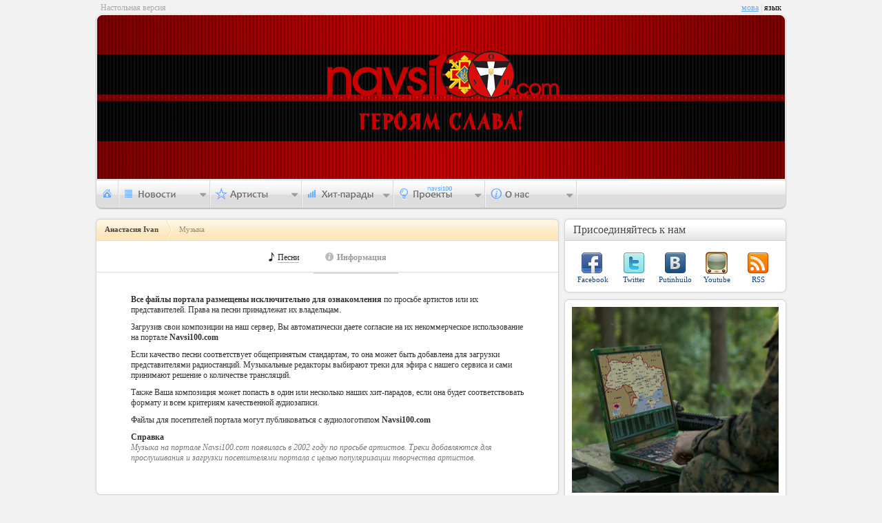

--- FILE ---
content_type: text/html; charset=UTF-8
request_url: http://navsi100.com/ru/anastasia-ivan/music/info
body_size: 3479
content:
		<!DOCTYPE html PUBLIC "-//W3C//DTD XHTML 1.0 Strict//EN" "http://www.w3.org/TR/xhtml1/DTD/xhtml1-strict.dtd">
<html xmlns="http://www.w3.org/1999/xhtml">
<head>
	<script async src="https://www.googletagmanager.com/gtag/js?id=G-WEC6CJE1NK"></script><script>window.dataLayer = window.dataLayer || [];function gtag(){dataLayer.push(arguments);}gtag('js', new Date());gtag('config', 'G-WEC6CJE1NK');</script>
	<meta http-equiv="content-type" content="text/html; charset=utf-8" />
	<meta name="Author" content="Navsi100.com" />
	<meta http-equiv="Cache-Control" content="no-cache" />
	<meta http-equiv="Pragma" content="no-cache" />
	<title>Анастасия Ivan &mdash; Navsi100.com</title>
	<meta name="Description" content="" />
	<meta name="Keywords" content="" />
	<link rel="icon" href="http://data.navsi100.com/images/favicon.ico?1" />
	<link rel="stylesheet" href="http://data.navsi100.com/css/style.css?23" type="text/css" />
	<style>#nav li, .cr.poll #poll_answrs #poll_rslt_submit, .cr.poll #poll_answrs #poll_ok { background-image: url(http://data.navsi100.com/images/csss_ru.png) }</style><link href="http://navsi100.com/ru/rss/news" type="application/rss+xml" rel="alternate" title="НОВОСТИ" />
	<!--[if lte IE 9]><style>BODY{display:none;}</style><META HTTP-EQUIV="REFRESH" CONTENT="0;URL=http://www.navsi100.com/ie/ru"><![endif]-->
	<!--[if IE]><link rel="stylesheet" href="http://data.navsi100.com/css/ie.css?2017" type="text/css"><![endif]-->
	<script type="text/javascript" src="http://data.navsi100.com/js/js.js?2017"></script>

	<link rel="image_src" href="http://navsi100.com/files/content/navsi100avatar.jpg" />
	<meta property="og:image" content="http://navsi100.com/files/content/navsi100avatar.jpg" />

</head>
<body>
	<!-- HEADER -->
	<div id="top">
			<div class="lefttext">Настольная версия</div>
			<div class="lang"><a href="http://navsi100.com/anastasia-ivan/music/info">мова</a><span> | </span>язык</div>
		<div class="top_left"></div><div class="top_right"></div>
		<div class="bg" style="background-image: url('http://img.navsi100.com/bg/bg_20140126160142.jpg')"><div class="bg_round-up_left"></div><div class="bg_round-up_right"></div></div>
		<!-- navigation -->
		<div class="navi">
			<ul id="nav">
				<li id="nav1"><a href="http://navsi100.com/ru"></a></li>
				<li id="nav2">
					<div>
						<a href="http://navsi100.com/ru/news">Все новости</a>
						<div class="decor"></div>
						<ul>
							<li><a href="http://navsi100.com/ru/news/music/1">Музыкальные</a></li>
							<li><a href="http://navsi100.com/ru/news/entertainment/1">Развлекательные</a></li>
							<li><a href="http://navsi100.com/ru/news/different/1">Разные</a></li>
						</ul>
					</div>
				</li>
				<li id="nav3">
					<div style="height:84px; width:120px;">
						<a href="http://navsi100.com/ru/artists">Все артисты</a>
						<div class="decor" style="height:18px"></div>
						<ul>
							<li><a href="http://navsi100.com/ru/artists/singers">Певцы</a></li>
							<li><a href="http://navsi100.com/ru/artists/bands">Группы</a></li>
						</ul>
					</div>
				</li>
				
				<li id="nav5">
					<div style="height:81px; width:114px">
											<a href="http://navsi100.com/ru/charts">Все хит-парады</a>
						<div class="decor" style="height:19.6px"></div>
						<ul>
							<li><a href="http://navsi100.com/ru/charts/navsi100tv">На Все 100 (TV)</a></li>
							<li><a href="http://navsi100.com/ru/charts/jazz-in-ua">JAZZ in UA</a></li>
							
						</ul>
					</div>
				</li>				<li id="nav6">
					<div style="height: 46px; width:105px">
						<div class="decor" style="top: -16px"></div>
						<ul>
							<li><a href="http://navsi100.com/ru/awards">Награды</a></li>
						</ul>
					</div>
				</li>
				<li id="nav7">
					<div>
						<div class="decor"></div>
						<ul>
							<li><a href="http://navsi100.com/ru/about">О компании</a></li>
							<li><a href="http://navsi100.com/ru/contact">Контакты</a></li>
						</ul>
					</div>
				</li>
			</ul>
		</div>		

	</div>
	
	<!-- CONTENT -->
	<div id="content">
		<!-- LEFT CONTENT -->
		<div class="content_left">
			
			<div class="cll ui"><div class="UIct"><a href="."><strong>Анастасия Ivan</strong></a><b>Музыка</b></div>

				<div class="UIcAudioInfo">

					<ul class="subPagesNav">				<li>&#9834; <a href="http://navsi100.com/ru/anastasia-ivan/music">Песни</a></li>	<li class="sel"> <b>Информация</b></li></ul><div>

<p><b>Все файлы портала размещены исключительно для ознакомления</b> по просьбе артистов или их представителей. Права на песни принадлежат их владельцам.</p>
<p>Загрузив свои композиции на наш сервер, Вы автоматически даете согласие на их некоммерческое использование на портале <b>Navsi100.com</b></p>
<p>Если качество песни соответствует общепринятым стандартам, то она может быть добавлена для загрузки представителями радиостанций. Музыкальные редакторы выбирают треки для эфира с нашего сервиса и сами принимают решение о количестве трансляций.</p>
<p>Также Ваша композиция может попасть в один или несколько наших хит-парадов, если она будет соответствовать формату и всем критериям качественной аудиозаписи.</p>
<p>Файлы для посетителей портала могут публиковаться с аудиологотипом <b>Navsi100.com</b></p>
<p><b>Справка</b><br />
<i>Музыка на портале Navsi100.com появилась в 2002 году по просьбе артистов. Треки добавляются для прослушивания и загрузки посетителями портала с целью популяризации творчества артистов.</i></p>

</div>
		</div>
		
				<div class="cb"></div>
			</div>
			
		</div>

		<!-- RIGHT CONTENT -->
		<div class="content_right">
			<!-- R share -->
			<div class="cr social"><div class="ct"><strong>Присоединяйтесь к нам</strong><span>Присоединяйтесь к нам</span></div><div class="cb"></div>
				<p class="facebook"><a href="http://www.facebook.com/pages/navsi100com/155259694526531">Facebook</a></p>
				<p class="twitter"><a href="http://twitter.com/navsi100">Twitter</a></p>
				<p class="vk"><a href="http://vkontakte.ru/club17589709">Putinhuilo</a></p>
				<p class="youtube"><a href="http://www.youtube.com">Youtube</a></p>
				<p class="rss"><a href="http://navsi100.com/ru/rss/news">RSS</a></p>
			</div>			
			<!-- R adversation -->
			<div class="cr banner_big" style="height: auto; "><div class="ctop"></div><div class="cb"></div>
				<a href="http://navsi100.com/news/27552-VSI-CYVILNI-NA-FRONT-Ukraina-peremozhe"><img src="http://img.navsi100.com/files/content/peremoga.jpg" width="300" height="270" alt="" /></a>
			</div>


					
			<!-- R actions -->
			<div class="cr actions"><div class="ct"><strong>События</strong><span>События</span></div><div class="cb"></div>
				<div class="fete">Сегодня именины празднуют:</div>
				<p>Антон, Антоний </p>
			</div>
						
			<!-- R tags -->
			<div class="cr tags"><div class="ct"><strong>Тэги</strong><span>Тэги</span></div><div class="cb"></div>
				<a href="http://navsi100.com/ru/tags/305" class="s2">Бритни Спирс</a>
				<a href="http://navsi100.com/ru/tags/677" class="s1">Рианна</a>
				<a href="http://navsi100.com/ru/tags/1725" class="s2">Киев</a>
				<a href="http://navsi100.com/ru/tags/319" class="s2">Lady GaGa</a>
				<a href="http://navsi100.com/ru/tags/662" class="s1">видеоклип</a>
				<a href="http://navsi100.com/ru/tags/1187" class="s2">Мадонна</a>
				<a href="http://navsi100.com/ru/tags/1465" class="s2">Евровидение</a>
				<a href="http://navsi100.com/ru/tags/869" class="s2">Леди Гага</a>
				<a href="http://navsi100.com/ru/tags/876" class="s1">альбом</a>
				<a href="http://navsi100.com/ru/tags/1482" class="s2">премьера</a>
				<a href="http://navsi100.com/ru/tags/1235" class="s1">песня</a>
				<a href="http://navsi100.com/ru/tags/141" class="s2">свадьба</a>
				<a href="http://navsi100.com/ru/tags/2321" class="s2">дочь</a>
				<a href="http://navsi100.com/ru/tags/48" class="s2">беременность</a>
				<a href="http://navsi100.com/ru/tags/316" class="s2">Дженнифер Лопес</a>
				<a href="http://navsi100.com/ru/tags/1923" class="s1">фильм</a>
				<a href="http://navsi100.com/ru/tags/2899" class="s5">сингл</a>
				<a href="http://navsi100.com/ru/tags/867" class="s1">клип</a>
				<a href="http://navsi100.com/ru/tags/1301" class="s5">Кэти Перри</a>
				<a href="http://navsi100.com/ru/tags/4986" class="s5">Адель</a>
				<a href="http://navsi100.com/ru/tags/129" class="s5">Джамала</a>
				<a href="http://navsi100.com/ru/tags/928" class="s1">концерт</a>
				<a href="http://navsi100.com/ru/tags/1491" class="s5">шоу</a>
				<a href="http://navsi100.com/ru/tags/117" class="s5">ребенок</a>
				<a href="http://navsi100.com/ru/tags/131" class="s2">Бейонсе</a>
				<div class="bnlink"><div></div><a href="http://navsi100.com/ru/tags">Все тэги</a></div>
			</div>
		
		</div>
	</div>

	<!-- FOOTER -->
	<div id="footer">
		<div class="lfc" style="height: 40px;">

			<div>
				<p class="copyright">Copyright &copy; 2026 Navsi100.com Все права защищены.</p>
				<p>Created in 2011 by <a href="http://web.tarasok.com"><strong>web.tarasok.com</strong></a></p>
				<span>Copyright &copy; 2026 Navsi100.com Все права защищены.</span>
			</div>
		</div>
		<div class="rfc" style="height: 30px;">
			<a href="http://navsi100.com"><img src="http://data.navsi100.com/images/logo.png" alt="" /></a>
		</div>
	</div>
	<div class="lfb" style="height: 40px; margin-top: -30px;"></div><div class="rfb" style="height: 40px; margin-top: -30px;"></div>	

</body>
</html>